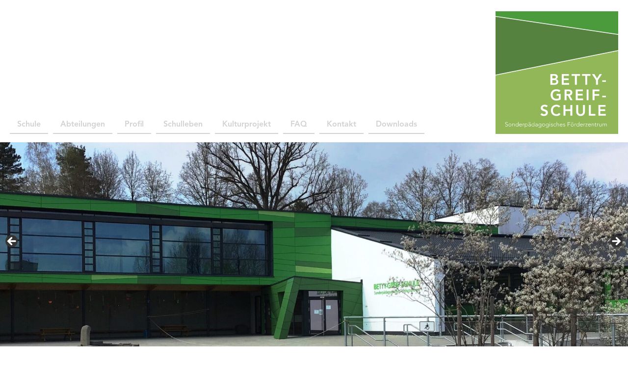

--- FILE ---
content_type: text/html; charset=UTF-8
request_url: https://www.betty-greif-schule.de/aktuelles/abschlussschueler-gebuehrend-verabschiedet/
body_size: 10065
content:
<!DOCTYPE html>
<html lang="de">
<head>
<meta charset="UTF-8">
<meta name="viewport" content="width=device-width, initial-scale=1">
<link rel="icon" type="image/x-icon" href="/favicon.png">
<meta name='robots' content='index, follow, max-image-preview:large, max-snippet:-1, max-video-preview:-1' />

	<!-- This site is optimized with the Yoast SEO plugin v21.8.1 - https://yoast.com/wordpress/plugins/seo/ -->
	<title>Abschlussschüler gebührend verabschiedet &#8211; Betty-Greif-Schule</title>
	<link rel="canonical" href="https://www.betty-greif-schule.de/aktuelles/abschlussschueler-gebuehrend-verabschiedet/" />
	<meta property="og:locale" content="de_DE" />
	<meta property="og:type" content="article" />
	<meta property="og:title" content="Abschlussschüler gebührend verabschiedet &#8211; Betty-Greif-Schule" />
	<meta property="og:description" content="15 Absolventen verlassen in diesem Jahr die Schule in unterschiedliche Richtungen." />
	<meta property="og:url" content="https://www.betty-greif-schule.de/aktuelles/abschlussschueler-gebuehrend-verabschiedet/" />
	<meta property="og:site_name" content="Betty-Greif-Schule" />
	<meta property="article:published_time" content="2023-07-25T18:16:50+00:00" />
	<meta property="og:image" content="https://www.betty-greif-schule.de/wp-content/uploads/2023/07/DSC04522.jpg" />
	<meta property="og:image:width" content="1186" />
	<meta property="og:image:height" content="791" />
	<meta property="og:image:type" content="image/jpeg" />
	<meta name="author" content="Ronny Kürschner" />
	<meta name="twitter:card" content="summary_large_image" />
	<meta name="twitter:label1" content="Verfasst von" />
	<meta name="twitter:data1" content="Ronny Kürschner" />
	<meta name="twitter:label2" content="Geschätzte Lesezeit" />
	<meta name="twitter:data2" content="1 Minute" />
	<script type="application/ld+json" class="yoast-schema-graph">{"@context":"https://schema.org","@graph":[{"@type":"WebPage","@id":"https://www.betty-greif-schule.de/aktuelles/abschlussschueler-gebuehrend-verabschiedet/","url":"https://www.betty-greif-schule.de/aktuelles/abschlussschueler-gebuehrend-verabschiedet/","name":"Abschlussschüler gebührend verabschiedet &#8211; Betty-Greif-Schule","isPartOf":{"@id":"https://www.betty-greif-schule.de/#website"},"primaryImageOfPage":{"@id":"https://www.betty-greif-schule.de/aktuelles/abschlussschueler-gebuehrend-verabschiedet/#primaryimage"},"image":{"@id":"https://www.betty-greif-schule.de/aktuelles/abschlussschueler-gebuehrend-verabschiedet/#primaryimage"},"thumbnailUrl":"https://www.betty-greif-schule.de/wp-content/uploads/2023/07/DSC04522.jpg","datePublished":"2023-07-25T18:16:50+00:00","dateModified":"2023-07-25T18:16:50+00:00","author":{"@id":"https://www.betty-greif-schule.de/#/schema/person/6d83d51b0efa4b9e072d04bfad89398c"},"breadcrumb":{"@id":"https://www.betty-greif-schule.de/aktuelles/abschlussschueler-gebuehrend-verabschiedet/#breadcrumb"},"inLanguage":"de","potentialAction":[{"@type":"ReadAction","target":["https://www.betty-greif-schule.de/aktuelles/abschlussschueler-gebuehrend-verabschiedet/"]}]},{"@type":"ImageObject","inLanguage":"de","@id":"https://www.betty-greif-schule.de/aktuelles/abschlussschueler-gebuehrend-verabschiedet/#primaryimage","url":"https://www.betty-greif-schule.de/wp-content/uploads/2023/07/DSC04522.jpg","contentUrl":"https://www.betty-greif-schule.de/wp-content/uploads/2023/07/DSC04522.jpg","width":1186,"height":791},{"@type":"BreadcrumbList","@id":"https://www.betty-greif-schule.de/aktuelles/abschlussschueler-gebuehrend-verabschiedet/#breadcrumb","itemListElement":[{"@type":"ListItem","position":1,"name":"Startseite","item":"https://www.betty-greif-schule.de/"},{"@type":"ListItem","position":2,"name":"Abschlussschüler gebührend verabschiedet"}]},{"@type":"WebSite","@id":"https://www.betty-greif-schule.de/#website","url":"https://www.betty-greif-schule.de/","name":"Betty-Greif-Schule","description":"Sonderpädagogisches Förderzentrum","potentialAction":[{"@type":"SearchAction","target":{"@type":"EntryPoint","urlTemplate":"https://www.betty-greif-schule.de/?s={search_term_string}"},"query-input":"required name=search_term_string"}],"inLanguage":"de"},{"@type":"Person","@id":"https://www.betty-greif-schule.de/#/schema/person/6d83d51b0efa4b9e072d04bfad89398c","name":"Ronny Kürschner","image":{"@type":"ImageObject","inLanguage":"de","@id":"https://www.betty-greif-schule.de/#/schema/person/image/","url":"https://secure.gravatar.com/avatar/5f4dc6faecf2f389a20efdd05ec75b2a?s=96&d=mm&r=g","contentUrl":"https://secure.gravatar.com/avatar/5f4dc6faecf2f389a20efdd05ec75b2a?s=96&d=mm&r=g","caption":"Ronny Kürschner"}}]}</script>
	<!-- / Yoast SEO plugin. -->


<link rel="alternate" type="application/rss+xml" title="Betty-Greif-Schule &raquo; Feed" href="https://www.betty-greif-schule.de/feed/" />
<link rel="alternate" type="application/rss+xml" title="Betty-Greif-Schule &raquo; Kommentar-Feed" href="https://www.betty-greif-schule.de/comments/feed/" />
<script type="text/javascript">
window._wpemojiSettings = {"baseUrl":"https:\/\/s.w.org\/images\/core\/emoji\/14.0.0\/72x72\/","ext":".png","svgUrl":"https:\/\/s.w.org\/images\/core\/emoji\/14.0.0\/svg\/","svgExt":".svg","source":{"concatemoji":"https:\/\/www.betty-greif-schule.de\/wp-includes\/js\/wp-emoji-release.min.js?ver=6.2.8"}};
/*! This file is auto-generated */
!function(e,a,t){var n,r,o,i=a.createElement("canvas"),p=i.getContext&&i.getContext("2d");function s(e,t){p.clearRect(0,0,i.width,i.height),p.fillText(e,0,0);e=i.toDataURL();return p.clearRect(0,0,i.width,i.height),p.fillText(t,0,0),e===i.toDataURL()}function c(e){var t=a.createElement("script");t.src=e,t.defer=t.type="text/javascript",a.getElementsByTagName("head")[0].appendChild(t)}for(o=Array("flag","emoji"),t.supports={everything:!0,everythingExceptFlag:!0},r=0;r<o.length;r++)t.supports[o[r]]=function(e){if(p&&p.fillText)switch(p.textBaseline="top",p.font="600 32px Arial",e){case"flag":return s("\ud83c\udff3\ufe0f\u200d\u26a7\ufe0f","\ud83c\udff3\ufe0f\u200b\u26a7\ufe0f")?!1:!s("\ud83c\uddfa\ud83c\uddf3","\ud83c\uddfa\u200b\ud83c\uddf3")&&!s("\ud83c\udff4\udb40\udc67\udb40\udc62\udb40\udc65\udb40\udc6e\udb40\udc67\udb40\udc7f","\ud83c\udff4\u200b\udb40\udc67\u200b\udb40\udc62\u200b\udb40\udc65\u200b\udb40\udc6e\u200b\udb40\udc67\u200b\udb40\udc7f");case"emoji":return!s("\ud83e\udef1\ud83c\udffb\u200d\ud83e\udef2\ud83c\udfff","\ud83e\udef1\ud83c\udffb\u200b\ud83e\udef2\ud83c\udfff")}return!1}(o[r]),t.supports.everything=t.supports.everything&&t.supports[o[r]],"flag"!==o[r]&&(t.supports.everythingExceptFlag=t.supports.everythingExceptFlag&&t.supports[o[r]]);t.supports.everythingExceptFlag=t.supports.everythingExceptFlag&&!t.supports.flag,t.DOMReady=!1,t.readyCallback=function(){t.DOMReady=!0},t.supports.everything||(n=function(){t.readyCallback()},a.addEventListener?(a.addEventListener("DOMContentLoaded",n,!1),e.addEventListener("load",n,!1)):(e.attachEvent("onload",n),a.attachEvent("onreadystatechange",function(){"complete"===a.readyState&&t.readyCallback()})),(e=t.source||{}).concatemoji?c(e.concatemoji):e.wpemoji&&e.twemoji&&(c(e.twemoji),c(e.wpemoji)))}(window,document,window._wpemojiSettings);
</script>
<style type="text/css">
img.wp-smiley,
img.emoji {
	display: inline !important;
	border: none !important;
	box-shadow: none !important;
	height: 1em !important;
	width: 1em !important;
	margin: 0 0.07em !important;
	vertical-align: -0.1em !important;
	background: none !important;
	padding: 0 !important;
}
</style>
	<link rel='stylesheet' id='wp-block-library-css' href='https://www.betty-greif-schule.de/wp-includes/css/dist/block-library/style.min.css?ver=6.2.8' type='text/css' media='all' />
<link rel='stylesheet' id='classic-theme-styles-css' href='https://www.betty-greif-schule.de/wp-includes/css/classic-themes.min.css?ver=6.2.8' type='text/css' media='all' />
<style id='global-styles-inline-css' type='text/css'>
body{--wp--preset--color--black: #000000;--wp--preset--color--cyan-bluish-gray: #abb8c3;--wp--preset--color--white: #ffffff;--wp--preset--color--pale-pink: #f78da7;--wp--preset--color--vivid-red: #cf2e2e;--wp--preset--color--luminous-vivid-orange: #ff6900;--wp--preset--color--luminous-vivid-amber: #fcb900;--wp--preset--color--light-green-cyan: #7bdcb5;--wp--preset--color--vivid-green-cyan: #00d084;--wp--preset--color--pale-cyan-blue: #8ed1fc;--wp--preset--color--vivid-cyan-blue: #0693e3;--wp--preset--color--vivid-purple: #9b51e0;--wp--preset--gradient--vivid-cyan-blue-to-vivid-purple: linear-gradient(135deg,rgba(6,147,227,1) 0%,rgb(155,81,224) 100%);--wp--preset--gradient--light-green-cyan-to-vivid-green-cyan: linear-gradient(135deg,rgb(122,220,180) 0%,rgb(0,208,130) 100%);--wp--preset--gradient--luminous-vivid-amber-to-luminous-vivid-orange: linear-gradient(135deg,rgba(252,185,0,1) 0%,rgba(255,105,0,1) 100%);--wp--preset--gradient--luminous-vivid-orange-to-vivid-red: linear-gradient(135deg,rgba(255,105,0,1) 0%,rgb(207,46,46) 100%);--wp--preset--gradient--very-light-gray-to-cyan-bluish-gray: linear-gradient(135deg,rgb(238,238,238) 0%,rgb(169,184,195) 100%);--wp--preset--gradient--cool-to-warm-spectrum: linear-gradient(135deg,rgb(74,234,220) 0%,rgb(151,120,209) 20%,rgb(207,42,186) 40%,rgb(238,44,130) 60%,rgb(251,105,98) 80%,rgb(254,248,76) 100%);--wp--preset--gradient--blush-light-purple: linear-gradient(135deg,rgb(255,206,236) 0%,rgb(152,150,240) 100%);--wp--preset--gradient--blush-bordeaux: linear-gradient(135deg,rgb(254,205,165) 0%,rgb(254,45,45) 50%,rgb(107,0,62) 100%);--wp--preset--gradient--luminous-dusk: linear-gradient(135deg,rgb(255,203,112) 0%,rgb(199,81,192) 50%,rgb(65,88,208) 100%);--wp--preset--gradient--pale-ocean: linear-gradient(135deg,rgb(255,245,203) 0%,rgb(182,227,212) 50%,rgb(51,167,181) 100%);--wp--preset--gradient--electric-grass: linear-gradient(135deg,rgb(202,248,128) 0%,rgb(113,206,126) 100%);--wp--preset--gradient--midnight: linear-gradient(135deg,rgb(2,3,129) 0%,rgb(40,116,252) 100%);--wp--preset--duotone--dark-grayscale: url('#wp-duotone-dark-grayscale');--wp--preset--duotone--grayscale: url('#wp-duotone-grayscale');--wp--preset--duotone--purple-yellow: url('#wp-duotone-purple-yellow');--wp--preset--duotone--blue-red: url('#wp-duotone-blue-red');--wp--preset--duotone--midnight: url('#wp-duotone-midnight');--wp--preset--duotone--magenta-yellow: url('#wp-duotone-magenta-yellow');--wp--preset--duotone--purple-green: url('#wp-duotone-purple-green');--wp--preset--duotone--blue-orange: url('#wp-duotone-blue-orange');--wp--preset--font-size--small: 13px;--wp--preset--font-size--medium: 20px;--wp--preset--font-size--large: 36px;--wp--preset--font-size--x-large: 42px;--wp--preset--spacing--20: 0.44rem;--wp--preset--spacing--30: 0.67rem;--wp--preset--spacing--40: 1rem;--wp--preset--spacing--50: 1.5rem;--wp--preset--spacing--60: 2.25rem;--wp--preset--spacing--70: 3.38rem;--wp--preset--spacing--80: 5.06rem;--wp--preset--shadow--natural: 6px 6px 9px rgba(0, 0, 0, 0.2);--wp--preset--shadow--deep: 12px 12px 50px rgba(0, 0, 0, 0.4);--wp--preset--shadow--sharp: 6px 6px 0px rgba(0, 0, 0, 0.2);--wp--preset--shadow--outlined: 6px 6px 0px -3px rgba(255, 255, 255, 1), 6px 6px rgba(0, 0, 0, 1);--wp--preset--shadow--crisp: 6px 6px 0px rgba(0, 0, 0, 1);}:where(.is-layout-flex){gap: 0.5em;}body .is-layout-flow > .alignleft{float: left;margin-inline-start: 0;margin-inline-end: 2em;}body .is-layout-flow > .alignright{float: right;margin-inline-start: 2em;margin-inline-end: 0;}body .is-layout-flow > .aligncenter{margin-left: auto !important;margin-right: auto !important;}body .is-layout-constrained > .alignleft{float: left;margin-inline-start: 0;margin-inline-end: 2em;}body .is-layout-constrained > .alignright{float: right;margin-inline-start: 2em;margin-inline-end: 0;}body .is-layout-constrained > .aligncenter{margin-left: auto !important;margin-right: auto !important;}body .is-layout-constrained > :where(:not(.alignleft):not(.alignright):not(.alignfull)){max-width: var(--wp--style--global--content-size);margin-left: auto !important;margin-right: auto !important;}body .is-layout-constrained > .alignwide{max-width: var(--wp--style--global--wide-size);}body .is-layout-flex{display: flex;}body .is-layout-flex{flex-wrap: wrap;align-items: center;}body .is-layout-flex > *{margin: 0;}:where(.wp-block-columns.is-layout-flex){gap: 2em;}.has-black-color{color: var(--wp--preset--color--black) !important;}.has-cyan-bluish-gray-color{color: var(--wp--preset--color--cyan-bluish-gray) !important;}.has-white-color{color: var(--wp--preset--color--white) !important;}.has-pale-pink-color{color: var(--wp--preset--color--pale-pink) !important;}.has-vivid-red-color{color: var(--wp--preset--color--vivid-red) !important;}.has-luminous-vivid-orange-color{color: var(--wp--preset--color--luminous-vivid-orange) !important;}.has-luminous-vivid-amber-color{color: var(--wp--preset--color--luminous-vivid-amber) !important;}.has-light-green-cyan-color{color: var(--wp--preset--color--light-green-cyan) !important;}.has-vivid-green-cyan-color{color: var(--wp--preset--color--vivid-green-cyan) !important;}.has-pale-cyan-blue-color{color: var(--wp--preset--color--pale-cyan-blue) !important;}.has-vivid-cyan-blue-color{color: var(--wp--preset--color--vivid-cyan-blue) !important;}.has-vivid-purple-color{color: var(--wp--preset--color--vivid-purple) !important;}.has-black-background-color{background-color: var(--wp--preset--color--black) !important;}.has-cyan-bluish-gray-background-color{background-color: var(--wp--preset--color--cyan-bluish-gray) !important;}.has-white-background-color{background-color: var(--wp--preset--color--white) !important;}.has-pale-pink-background-color{background-color: var(--wp--preset--color--pale-pink) !important;}.has-vivid-red-background-color{background-color: var(--wp--preset--color--vivid-red) !important;}.has-luminous-vivid-orange-background-color{background-color: var(--wp--preset--color--luminous-vivid-orange) !important;}.has-luminous-vivid-amber-background-color{background-color: var(--wp--preset--color--luminous-vivid-amber) !important;}.has-light-green-cyan-background-color{background-color: var(--wp--preset--color--light-green-cyan) !important;}.has-vivid-green-cyan-background-color{background-color: var(--wp--preset--color--vivid-green-cyan) !important;}.has-pale-cyan-blue-background-color{background-color: var(--wp--preset--color--pale-cyan-blue) !important;}.has-vivid-cyan-blue-background-color{background-color: var(--wp--preset--color--vivid-cyan-blue) !important;}.has-vivid-purple-background-color{background-color: var(--wp--preset--color--vivid-purple) !important;}.has-black-border-color{border-color: var(--wp--preset--color--black) !important;}.has-cyan-bluish-gray-border-color{border-color: var(--wp--preset--color--cyan-bluish-gray) !important;}.has-white-border-color{border-color: var(--wp--preset--color--white) !important;}.has-pale-pink-border-color{border-color: var(--wp--preset--color--pale-pink) !important;}.has-vivid-red-border-color{border-color: var(--wp--preset--color--vivid-red) !important;}.has-luminous-vivid-orange-border-color{border-color: var(--wp--preset--color--luminous-vivid-orange) !important;}.has-luminous-vivid-amber-border-color{border-color: var(--wp--preset--color--luminous-vivid-amber) !important;}.has-light-green-cyan-border-color{border-color: var(--wp--preset--color--light-green-cyan) !important;}.has-vivid-green-cyan-border-color{border-color: var(--wp--preset--color--vivid-green-cyan) !important;}.has-pale-cyan-blue-border-color{border-color: var(--wp--preset--color--pale-cyan-blue) !important;}.has-vivid-cyan-blue-border-color{border-color: var(--wp--preset--color--vivid-cyan-blue) !important;}.has-vivid-purple-border-color{border-color: var(--wp--preset--color--vivid-purple) !important;}.has-vivid-cyan-blue-to-vivid-purple-gradient-background{background: var(--wp--preset--gradient--vivid-cyan-blue-to-vivid-purple) !important;}.has-light-green-cyan-to-vivid-green-cyan-gradient-background{background: var(--wp--preset--gradient--light-green-cyan-to-vivid-green-cyan) !important;}.has-luminous-vivid-amber-to-luminous-vivid-orange-gradient-background{background: var(--wp--preset--gradient--luminous-vivid-amber-to-luminous-vivid-orange) !important;}.has-luminous-vivid-orange-to-vivid-red-gradient-background{background: var(--wp--preset--gradient--luminous-vivid-orange-to-vivid-red) !important;}.has-very-light-gray-to-cyan-bluish-gray-gradient-background{background: var(--wp--preset--gradient--very-light-gray-to-cyan-bluish-gray) !important;}.has-cool-to-warm-spectrum-gradient-background{background: var(--wp--preset--gradient--cool-to-warm-spectrum) !important;}.has-blush-light-purple-gradient-background{background: var(--wp--preset--gradient--blush-light-purple) !important;}.has-blush-bordeaux-gradient-background{background: var(--wp--preset--gradient--blush-bordeaux) !important;}.has-luminous-dusk-gradient-background{background: var(--wp--preset--gradient--luminous-dusk) !important;}.has-pale-ocean-gradient-background{background: var(--wp--preset--gradient--pale-ocean) !important;}.has-electric-grass-gradient-background{background: var(--wp--preset--gradient--electric-grass) !important;}.has-midnight-gradient-background{background: var(--wp--preset--gradient--midnight) !important;}.has-small-font-size{font-size: var(--wp--preset--font-size--small) !important;}.has-medium-font-size{font-size: var(--wp--preset--font-size--medium) !important;}.has-large-font-size{font-size: var(--wp--preset--font-size--large) !important;}.has-x-large-font-size{font-size: var(--wp--preset--font-size--x-large) !important;}
.wp-block-navigation a:where(:not(.wp-element-button)){color: inherit;}
:where(.wp-block-columns.is-layout-flex){gap: 2em;}
.wp-block-pullquote{font-size: 1.5em;line-height: 1.6;}
</style>
<link rel='stylesheet' id='contact-form-7-css' href='https://www.betty-greif-schule.de/wp-content/plugins/contact-form-7/includes/css/styles.css?ver=5.8.7' type='text/css' media='all' />
<link rel='stylesheet' id='betty-greif-schule-style-css' href='https://www.betty-greif-schule.de/wp-content/themes/betty-greif-schule/style.css?ver=6.2.8' type='text/css' media='all' />
<link rel='stylesheet' id='js_composer_front-css' href='https://www.betty-greif-schule.de/wp-content/plugins/js_composer/assets/css/js_composer.min.css?ver=6.13.0' type='text/css' media='all' />
<link rel='stylesheet' id='shiftnav-css' href='https://www.betty-greif-schule.de/wp-content/plugins/shiftnav-responsive-mobile-menu/assets/css/shiftnav.min.css?ver=1.8.2' type='text/css' media='all' />
<link rel='stylesheet' id='shiftnav-font-awesome-css' href='https://www.betty-greif-schule.de/wp-content/plugins/shiftnav-responsive-mobile-menu/assets/css/fontawesome/css/font-awesome.min.css?ver=1.8.2' type='text/css' media='all' />
<link rel='stylesheet' id='shiftnav-light-css' href='https://www.betty-greif-schule.de/wp-content/plugins/shiftnav-responsive-mobile-menu/assets/css/skins/light.css?ver=1.8.2' type='text/css' media='all' />
<script type='text/javascript' src='https://www.betty-greif-schule.de/wp-includes/js/jquery/jquery.min.js?ver=3.6.4' id='jquery-core-js'></script>
<script type='text/javascript' src='https://www.betty-greif-schule.de/wp-includes/js/jquery/jquery-migrate.min.js?ver=3.4.0' id='jquery-migrate-js'></script>
<link rel="https://api.w.org/" href="https://www.betty-greif-schule.de/wp-json/" /><link rel="alternate" type="application/json" href="https://www.betty-greif-schule.de/wp-json/wp/v2/posts/3042" /><link rel="EditURI" type="application/rsd+xml" title="RSD" href="https://www.betty-greif-schule.de/xmlrpc.php?rsd" />
<link rel="wlwmanifest" type="application/wlwmanifest+xml" href="https://www.betty-greif-schule.de/wp-includes/wlwmanifest.xml" />
<meta name="generator" content="WordPress 6.2.8" />
<link rel='shortlink' href='https://www.betty-greif-schule.de/?p=3042' />
<link rel="alternate" type="application/json+oembed" href="https://www.betty-greif-schule.de/wp-json/oembed/1.0/embed?url=https%3A%2F%2Fwww.betty-greif-schule.de%2Faktuelles%2Fabschlussschueler-gebuehrend-verabschiedet%2F" />
<link rel="alternate" type="text/xml+oembed" href="https://www.betty-greif-schule.de/wp-json/oembed/1.0/embed?url=https%3A%2F%2Fwww.betty-greif-schule.de%2Faktuelles%2Fabschlussschueler-gebuehrend-verabschiedet%2F&#038;format=xml" />

		<!-- ShiftNav CSS
	================================================================ -->
		<style type="text/css" id="shiftnav-dynamic-css">
				@media only screen and (min-width:900px){ #shiftnav-toggle-main, .shiftnav-toggle-mobile{ display:none; } .shiftnav-wrap { padding-top:0 !important; } }
	@media only screen and (max-width:899px){ #primary-menu{ display:none !important; } }

/** ShiftNav Custom Menu Styles (Customizer) **/
/* togglebar */
#shiftnav-toggle-main { background:#dd3333; }

/* Status: Loaded from Transient */
		</style>
		<!-- end ShiftNav CSS -->

	<meta name="generator" content="Powered by WPBakery Page Builder - drag and drop page builder for WordPress."/>
<noscript><style> .wpb_animate_when_almost_visible { opacity: 1; }</style></noscript></head>

<body class="post-template-default single single-post postid-3042 single-format-standard metaslider-plugin group-blog wpb-js-composer js-comp-ver-6.13.0 vc_responsive">
<div id="page" class="site">
	<div class="header-wrapper">
		<header id="masthead" class="site-header" role="banner">
			<nav id="site-navigation" class="main-navigation" role="navigation">
				<div class="menu-hauptmenue-container"><ul id="primary-menu" class="menu"><li id="menu-item-27" class="menu-item menu-item-type-post_type menu-item-object-page menu-item-has-children menu-item-27"><a href="https://www.betty-greif-schule.de/schule/">Schule</a>
<ul class="sub-menu">
	<li id="menu-item-75" class="menu-item menu-item-type-post_type menu-item-object-page menu-item-75"><a href="https://www.betty-greif-schule.de/schule/schulleitung/">Schulleitung</a></li>
	<li id="menu-item-76" class="menu-item menu-item-type-post_type menu-item-object-page menu-item-76"><a href="https://www.betty-greif-schule.de/schule/verwaltung/">Verwaltung</a></li>
	<li id="menu-item-74" class="menu-item menu-item-type-post_type menu-item-object-page menu-item-74"><a href="https://www.betty-greif-schule.de/schule/kollegium/">Kollegium</a></li>
	<li id="menu-item-72" class="menu-item menu-item-type-post_type menu-item-object-page menu-item-72"><a href="https://www.betty-greif-schule.de/schule/elternbeirat/">Elternbeirat</a></li>
	<li id="menu-item-1697" class="menu-item menu-item-type-post_type menu-item-object-page menu-item-1697"><a href="https://www.betty-greif-schule.de/schule/das-schulforum-der-betty-greif-schule/">Schulforum</a></li>
	<li id="menu-item-73" class="menu-item menu-item-type-post_type menu-item-object-page menu-item-73"><a href="https://www.betty-greif-schule.de/schule/foerderverein/">Förderverein</a></li>
</ul>
</li>
<li id="menu-item-26" class="menu-item menu-item-type-post_type menu-item-object-page menu-item-has-children menu-item-26"><a href="https://www.betty-greif-schule.de/abteilungen/">Abteilungen</a>
<ul class="sub-menu">
	<li id="menu-item-32" class="menu-item menu-item-type-post_type menu-item-object-page menu-item-32"><a href="https://www.betty-greif-schule.de/abteilungen/sve/">SVE</a></li>
	<li id="menu-item-44" class="menu-item menu-item-type-post_type menu-item-object-page menu-item-44"><a href="https://www.betty-greif-schule.de/abteilungen/dfk/">DFK</a></li>
	<li id="menu-item-43" class="menu-item menu-item-type-post_type menu-item-object-page menu-item-43"><a href="https://www.betty-greif-schule.de/abteilungen/klassen-3-9/">Klassen 3-9</a></li>
	<li id="menu-item-41" class="menu-item menu-item-type-post_type menu-item-object-page menu-item-41"><a href="https://www.betty-greif-schule.de/abteilungen/msh/">MSH</a></li>
	<li id="menu-item-42" class="menu-item menu-item-type-post_type menu-item-object-page menu-item-42"><a href="https://www.betty-greif-schule.de/abteilungen/msd/">MSD</a></li>
	<li id="menu-item-71" class="menu-item menu-item-type-post_type menu-item-object-page menu-item-71"><a href="https://www.betty-greif-schule.de/abteilungen/offene-ganztagsschule/">Offene Ganztagsschule</a></li>
	<li id="menu-item-67" class="menu-item menu-item-type-post_type menu-item-object-page menu-item-67"><a href="https://www.betty-greif-schule.de/abteilungen/tagesstaette-arche/">Tagesstätte Arche</a></li>
	<li id="menu-item-70" class="menu-item menu-item-type-post_type menu-item-object-page menu-item-70"><a href="https://www.betty-greif-schule.de/abteilungen/jugendsozialarbeit/">Jugendsozialarbeit</a></li>
	<li id="menu-item-69" class="menu-item menu-item-type-post_type menu-item-object-page menu-item-69"><a href="https://www.betty-greif-schule.de/abteilungen/beratungsstelle/">Beratungsstelle</a></li>
	<li id="menu-item-68" class="menu-item menu-item-type-post_type menu-item-object-page menu-item-68"><a href="https://www.betty-greif-schule.de/abteilungen/schulpsychologie/">Schulpsychologie</a></li>
</ul>
</li>
<li id="menu-item-25" class="menu-item menu-item-type-post_type menu-item-object-page menu-item-25"><a href="https://www.betty-greif-schule.de/profil/">Profil</a></li>
<li id="menu-item-130" class="menu-item menu-item-type-post_type menu-item-object-page menu-item-130"><a href="https://www.betty-greif-schule.de/schulleben/">Schulleben</a></li>
<li id="menu-item-535" class="menu-item menu-item-type-post_type menu-item-object-page menu-item-has-children menu-item-535"><a href="https://www.betty-greif-schule.de/projekte/">Kulturprojekt</a>
<ul class="sub-menu">
	<li id="menu-item-1540" class="menu-item menu-item-type-post_type menu-item-object-page menu-item-has-children menu-item-1540"><a href="https://www.betty-greif-schule.de/projekte/projekte-aus-den-vergangenen-schuljahren/">Projekte aus den vergangenen Schuljahren</a>
	<ul class="sub-menu">
		<li id="menu-item-2829" class="menu-item menu-item-type-post_type menu-item-object-page menu-item-2829"><a href="https://www.betty-greif-schule.de/projekte/2022-23-kulturelle-bildung-und-erziehung/">2022/23: Kulturelle Bildung und Erziehung</a></li>
		<li id="menu-item-2419" class="menu-item menu-item-type-post_type menu-item-object-page menu-item-2419"><a href="https://www.betty-greif-schule.de/kulturelle-bildung-und-erziehung-2021-22/">2021/22: Kulturelle Bildung und Erziehung</a></li>
		<li id="menu-item-2006" class="menu-item menu-item-type-post_type menu-item-object-page menu-item-2006"><a href="https://www.betty-greif-schule.de/kulturelle-bildung-und-erziehung-2/">2020/21: Kulturelle Bildung und Erziehung</a></li>
		<li id="menu-item-1389" class="menu-item menu-item-type-post_type menu-item-object-page menu-item-1389"><a href="https://www.betty-greif-schule.de/kulturelle-bildung-und-erziehung/">2019/20: Kulturelle Bildung und Erziehung</a></li>
		<li id="menu-item-876" class="menu-item menu-item-type-post_type menu-item-object-page menu-item-876"><a href="https://www.betty-greif-schule.de/projekte/2018-19-kulturwerkstatt/">2018/19: Kulturwerkstatt</a></li>
		<li id="menu-item-553" class="menu-item menu-item-type-post_type menu-item-object-page menu-item-553"><a href="https://www.betty-greif-schule.de/projekte/kulturwerkstatt/">2017/18: Kulturwerkstatt</a></li>
		<li id="menu-item-554" class="menu-item menu-item-type-post_type menu-item-object-page menu-item-554"><a href="https://www.betty-greif-schule.de/projekte/inklusives-trommel-und-tanzprojekt/">2017/18: Inklusives Trommel- und Tanzprojekt</a></li>
	</ul>
</li>
</ul>
</li>
<li id="menu-item-98" class="menu-item menu-item-type-post_type menu-item-object-page menu-item-98"><a href="https://www.betty-greif-schule.de/faq/">FAQ</a></li>
<li id="menu-item-24" class="menu-item menu-item-type-post_type menu-item-object-page menu-item-24"><a href="https://www.betty-greif-schule.de/kontakt/">Kontakt</a></li>
<li id="menu-item-919" class="menu-item menu-item-type-post_type menu-item-object-page menu-item-919"><a href="https://www.betty-greif-schule.de/downloads/">Downloads</a></li>
</ul></div>				<a  class="shiftnav-toggle shiftnav-toggle-shiftnav-main shiftnav-toggle-button" tabindex="0" 	data-shiftnav-target="shiftnav-main"	><i class="fa fa-bars"></i> Menü</a>			</nav><!-- #site-navigation -->
			
			<a href="https://www.betty-greif-schule.de/">
				<img src="/wp-content/uploads/logo.svg">
			</a>
			
		</header><!-- #masthead -->
	</div>
	
	<div class="slider">
		<div id="metaslider-id-110" style="width: 100%; margin: 0 auto;" class="ml-slider-3-104-0 metaslider metaslider-flex metaslider-110 ml-slider ms-theme-default nav-hidden" role="region" aria-label="Header" data-height="650" data-width="2000">
    <div id="metaslider_container_110">
        <div id="metaslider_110">
            <ul class='slides'>
                <li style="display: block; width: 100%;" class="slide-3159 ms-image " aria-roledescription="slide" data-date="2024-03-02 18:17:13" data-filename="IMG_0085k-scaled-2000x650.jpg" data-slide-type="image"><img src="https://www.betty-greif-schule.de/wp-content/uploads/2021/04/IMG_0085k-scaled-2000x650.jpg" height="650" width="2000" alt="" class="slider-110 slide-3159 msDefaultImage" title="IMG_0085k" /></li>
                <li style="display: none; width: 100%;" class="slide-3186 ms-image " aria-roledescription="slide" data-date="2024-04-17 22:00:55" data-filename="20240417_152106-scaled-2000x650.jpg" data-slide-type="image"><img src="https://www.betty-greif-schule.de/wp-content/uploads/2024/04/20240417_152106-scaled-2000x650.jpg" height="650" width="2000" alt="" class="slider-110 slide-3186 msDefaultImage" title="20240417_152106" /></li>
                <li style="display: none; width: 100%;" class="slide-3141 ms-image " aria-roledescription="slide" data-date="2023-12-17 15:25:01" data-filename="20240618_155217-1799x584.jpg" data-slide-type="image"><img src="https://www.betty-greif-schule.de/wp-content/uploads/2024/09/20240618_155217-1799x584.jpg" height="650" width="2000" alt="" class="slider-110 slide-3141 msDefaultImage" title="20240618_155217" /></li>
                <li style="display: none; width: 100%;" class="slide-3160 ms-image " aria-roledescription="slide" data-date="2024-03-02 18:17:29" data-filename="IMG_0090k-1881x611.jpg" data-slide-type="image"><img src="https://www.betty-greif-schule.de/wp-content/uploads/2021/04/IMG_0090k-1881x611.jpg" height="650" width="2000" alt="" class="slider-110 slide-3160 msDefaultImage" title="IMG_0090k" /></li>
                <li style="display: none; width: 100%;" class="slide-3328 ms-image " aria-roledescription="slide" data-date="2024-12-19 20:45:14" data-filename="k20241218_132013-1-1966x639.jpg" data-slide-type="image"><img src="https://www.betty-greif-schule.de/wp-content/uploads/2024/12/k20241218_132013-1-1966x639.jpg" height="650" width="2000" alt="" class="slider-110 slide-3328 msDefaultImage" title="k20241218_132013" /></li>
                <li style="display: none; width: 100%;" class="slide-3474 ms-image " aria-roledescription="slide" data-date="2025-09-15 19:16:36" data-filename="IMG_6324a-1935x629.jpeg" data-slide-type="image"><img src="https://www.betty-greif-schule.de/wp-content/uploads/2025/09/IMG_6324a-1935x629.jpeg" height="650" width="2000" alt="" class="slider-110 slide-3474 msDefaultImage" title="IMG_6324a" /></li>
            </ul>
        </div>
        
    </div>
</div>	</div>
	<div id="content" class="site-content">
		<div id="primary" class="content-area">
		<main id="main" class="site-main" role="main">

			
<article id="post-3042" class="post-3042 post type-post status-publish format-standard has-post-thumbnail hentry category-schuljahr-2022-23">
	<header class="entry-header">
		<h1 class="entry-title">Abschlussschüler gebührend verabschiedet</h1>	</header><!-- .entry-header -->

	<div class="entry-content">
		<section class="wpb-content-wrapper"><div class="vc_row wpb_row vc_row-fluid"><div class="wpb_column vc_column_container vc_col-sm-12"><div class="vc_column-inner"><div class="wpb_wrapper">
	<div class="wpb_text_column wpb_content_element " >
		<div class="wpb_wrapper">
			<p>Quelle: Passauer Neue Presse vom 25. Juli 2023</p>
<p><a href="https://www.betty-greif-schule.de/wp-content/uploads/2023/07/Sbgpan-ineo23072510190.jpg"><img decoding="async" class=" wp-image-3045 alignleft" src="https://www.betty-greif-schule.de/wp-content/uploads/2023/07/Sbgpan-ineo23072510190-1024x672.jpg" alt="" width="800" height="525" srcset="https://www.betty-greif-schule.de/wp-content/uploads/2023/07/Sbgpan-ineo23072510190-1024x672.jpg 1024w, https://www.betty-greif-schule.de/wp-content/uploads/2023/07/Sbgpan-ineo23072510190-300x197.jpg 300w, https://www.betty-greif-schule.de/wp-content/uploads/2023/07/Sbgpan-ineo23072510190-768x504.jpg 768w, https://www.betty-greif-schule.de/wp-content/uploads/2023/07/Sbgpan-ineo23072510190-1536x1008.jpg 1536w, https://www.betty-greif-schule.de/wp-content/uploads/2023/07/Sbgpan-ineo23072510190-2048x1345.jpg 2048w" sizes="(max-width: 800px) 100vw, 800px" /></a></p>

		</div>
	</div>
</div></div></div></div>
</section>	</div><!-- .entry-content -->

	</article><!-- #post-## -->

		</main><!-- #main -->
	</div><!-- #primary -->


	</div><!-- #content -->

	<footer id="colophon" class="site-footer" role="contentinfo">
		<nav id="footer-navigation" class="footer-navigation" role="navigation">
			<div class="menu-footermenue-container"><ul id="5" class="menu"><li id="menu-item-117" class="menu-item menu-item-type-post_type menu-item-object-page menu-item-117"><a href="https://www.betty-greif-schule.de/kontakt/">Kontakt</a></li>
<li id="menu-item-116" class="menu-item menu-item-type-post_type menu-item-object-page menu-item-116"><a href="https://www.betty-greif-schule.de/impressum/">Impressum</a></li>
<li id="menu-item-115" class="menu-item menu-item-type-post_type menu-item-object-page menu-item-115"><a href="https://www.betty-greif-schule.de/datenschutz/">Datenschutz</a></li>
</ul></div>		</nav>
	</footer><!-- #colophon -->
</div><!-- #page -->




	<!-- ShiftNav #shiftnav-main -->
	<div class="shiftnav shiftnav-nojs shiftnav-shiftnav-main shiftnav-left-edge shiftnav-skin-light shiftnav-transition-standard" id="shiftnav-main" data-shiftnav-id="shiftnav-main">
		<div class="shiftnav-inner">

							<button class="shiftnav-panel-close"><i class="fa fa-times"></i></button>
			
			<nav class="shiftnav-nav"><ul id="menu-hauptmenue" class="shiftnav-menu shiftnav-targets-default shiftnav-targets-text-default shiftnav-targets-icon-default shiftnav-indent-subs"><li class="menu-item menu-item-type-post_type menu-item-object-page menu-item-has-children menu-item-27 shiftnav-sub-always shiftnav-depth-0"><a class="shiftnav-target"  href="https://www.betty-greif-schule.de/schule/">Schule</a>
<ul class="sub-menu sub-menu-1">
<li class="menu-item menu-item-type-post_type menu-item-object-page menu-item-75 shiftnav-depth-1"><a class="shiftnav-target"  href="https://www.betty-greif-schule.de/schule/schulleitung/">Schulleitung</a></li><li class="menu-item menu-item-type-post_type menu-item-object-page menu-item-76 shiftnav-depth-1"><a class="shiftnav-target"  href="https://www.betty-greif-schule.de/schule/verwaltung/">Verwaltung</a></li><li class="menu-item menu-item-type-post_type menu-item-object-page menu-item-74 shiftnav-depth-1"><a class="shiftnav-target"  href="https://www.betty-greif-schule.de/schule/kollegium/">Kollegium</a></li><li class="menu-item menu-item-type-post_type menu-item-object-page menu-item-72 shiftnav-depth-1"><a class="shiftnav-target"  href="https://www.betty-greif-schule.de/schule/elternbeirat/">Elternbeirat</a></li><li class="menu-item menu-item-type-post_type menu-item-object-page menu-item-1697 shiftnav-depth-1"><a class="shiftnav-target"  href="https://www.betty-greif-schule.de/schule/das-schulforum-der-betty-greif-schule/">Schulforum</a></li><li class="menu-item menu-item-type-post_type menu-item-object-page menu-item-73 shiftnav-depth-1"><a class="shiftnav-target"  href="https://www.betty-greif-schule.de/schule/foerderverein/">Förderverein</a></li><li class="shiftnav-retract"><button tabindex="0" class="shiftnav-target"><i class="fa fa-chevron-left"></i> Back</button></li></ul>
</li><li class="menu-item menu-item-type-post_type menu-item-object-page menu-item-has-children menu-item-26 shiftnav-sub-always shiftnav-depth-0"><a class="shiftnav-target"  href="https://www.betty-greif-schule.de/abteilungen/">Abteilungen</a>
<ul class="sub-menu sub-menu-1">
<li class="menu-item menu-item-type-post_type menu-item-object-page menu-item-32 shiftnav-depth-1"><a class="shiftnav-target"  href="https://www.betty-greif-schule.de/abteilungen/sve/">SVE</a></li><li class="menu-item menu-item-type-post_type menu-item-object-page menu-item-44 shiftnav-depth-1"><a class="shiftnav-target"  href="https://www.betty-greif-schule.de/abteilungen/dfk/">DFK</a></li><li class="menu-item menu-item-type-post_type menu-item-object-page menu-item-43 shiftnav-depth-1"><a class="shiftnav-target"  href="https://www.betty-greif-schule.de/abteilungen/klassen-3-9/">Klassen 3-9</a></li><li class="menu-item menu-item-type-post_type menu-item-object-page menu-item-41 shiftnav-depth-1"><a class="shiftnav-target"  href="https://www.betty-greif-schule.de/abteilungen/msh/">MSH</a></li><li class="menu-item menu-item-type-post_type menu-item-object-page menu-item-42 shiftnav-depth-1"><a class="shiftnav-target"  href="https://www.betty-greif-schule.de/abteilungen/msd/">MSD</a></li><li class="menu-item menu-item-type-post_type menu-item-object-page menu-item-71 shiftnav-depth-1"><a class="shiftnav-target"  href="https://www.betty-greif-schule.de/abteilungen/offene-ganztagsschule/">Offene Ganztagsschule</a></li><li class="menu-item menu-item-type-post_type menu-item-object-page menu-item-67 shiftnav-depth-1"><a class="shiftnav-target"  href="https://www.betty-greif-schule.de/abteilungen/tagesstaette-arche/">Tagesstätte Arche</a></li><li class="menu-item menu-item-type-post_type menu-item-object-page menu-item-70 shiftnav-depth-1"><a class="shiftnav-target"  href="https://www.betty-greif-schule.de/abteilungen/jugendsozialarbeit/">Jugendsozialarbeit</a></li><li class="menu-item menu-item-type-post_type menu-item-object-page menu-item-69 shiftnav-depth-1"><a class="shiftnav-target"  href="https://www.betty-greif-schule.de/abteilungen/beratungsstelle/">Beratungsstelle</a></li><li class="menu-item menu-item-type-post_type menu-item-object-page menu-item-68 shiftnav-depth-1"><a class="shiftnav-target"  href="https://www.betty-greif-schule.de/abteilungen/schulpsychologie/">Schulpsychologie</a></li><li class="shiftnav-retract"><button tabindex="0" class="shiftnav-target"><i class="fa fa-chevron-left"></i> Back</button></li></ul>
</li><li class="menu-item menu-item-type-post_type menu-item-object-page menu-item-25 shiftnav-depth-0"><a class="shiftnav-target"  href="https://www.betty-greif-schule.de/profil/">Profil</a></li><li class="menu-item menu-item-type-post_type menu-item-object-page menu-item-130 shiftnav-depth-0"><a class="shiftnav-target"  href="https://www.betty-greif-schule.de/schulleben/">Schulleben</a></li><li class="menu-item menu-item-type-post_type menu-item-object-page menu-item-has-children menu-item-535 shiftnav-sub-always shiftnav-depth-0"><a class="shiftnav-target"  href="https://www.betty-greif-schule.de/projekte/">Kulturprojekt</a>
<ul class="sub-menu sub-menu-1">
<li class="menu-item menu-item-type-post_type menu-item-object-page menu-item-has-children menu-item-1540 shiftnav-sub-always shiftnav-depth-1"><a class="shiftnav-target"  href="https://www.betty-greif-schule.de/projekte/projekte-aus-den-vergangenen-schuljahren/">Projekte aus den vergangenen Schuljahren</a>
	<ul class="sub-menu sub-menu-2">
<li class="menu-item menu-item-type-post_type menu-item-object-page menu-item-2829 shiftnav-depth-2"><a class="shiftnav-target"  href="https://www.betty-greif-schule.de/projekte/2022-23-kulturelle-bildung-und-erziehung/">2022/23: Kulturelle Bildung und Erziehung</a></li><li class="menu-item menu-item-type-post_type menu-item-object-page menu-item-2419 shiftnav-depth-2"><a class="shiftnav-target"  href="https://www.betty-greif-schule.de/kulturelle-bildung-und-erziehung-2021-22/">2021/22: Kulturelle Bildung und Erziehung</a></li><li class="menu-item menu-item-type-post_type menu-item-object-page menu-item-2006 shiftnav-depth-2"><a class="shiftnav-target"  href="https://www.betty-greif-schule.de/kulturelle-bildung-und-erziehung-2/">2020/21: Kulturelle Bildung und Erziehung</a></li><li class="menu-item menu-item-type-post_type menu-item-object-page menu-item-1389 shiftnav-depth-2"><a class="shiftnav-target"  href="https://www.betty-greif-schule.de/kulturelle-bildung-und-erziehung/">2019/20: Kulturelle Bildung und Erziehung</a></li><li class="menu-item menu-item-type-post_type menu-item-object-page menu-item-876 shiftnav-depth-2"><a class="shiftnav-target"  href="https://www.betty-greif-schule.de/projekte/2018-19-kulturwerkstatt/">2018/19: Kulturwerkstatt</a></li><li class="menu-item menu-item-type-post_type menu-item-object-page menu-item-553 shiftnav-depth-2"><a class="shiftnav-target"  href="https://www.betty-greif-schule.de/projekte/kulturwerkstatt/">2017/18: Kulturwerkstatt</a></li><li class="menu-item menu-item-type-post_type menu-item-object-page menu-item-554 shiftnav-depth-2"><a class="shiftnav-target"  href="https://www.betty-greif-schule.de/projekte/inklusives-trommel-und-tanzprojekt/">2017/18: Inklusives Trommel- und Tanzprojekt</a></li><li class="shiftnav-retract"><button tabindex="0" class="shiftnav-target"><i class="fa fa-chevron-left"></i> Back</button></li>	</ul>
</li><li class="shiftnav-retract"><button tabindex="0" class="shiftnav-target"><i class="fa fa-chevron-left"></i> Back</button></li></ul>
</li><li class="menu-item menu-item-type-post_type menu-item-object-page menu-item-98 shiftnav-depth-0"><a class="shiftnav-target"  href="https://www.betty-greif-schule.de/faq/">FAQ</a></li><li class="menu-item menu-item-type-post_type menu-item-object-page menu-item-24 shiftnav-depth-0"><a class="shiftnav-target"  href="https://www.betty-greif-schule.de/kontakt/">Kontakt</a></li><li class="menu-item menu-item-type-post_type menu-item-object-page menu-item-919 shiftnav-depth-0"><a class="shiftnav-target"  href="https://www.betty-greif-schule.de/downloads/">Downloads</a></li></ul></nav>
			<button class="shiftnav-sr-close shiftnav-sr-only shiftnav-sr-only-focusable">
				&times; Close Panel			</button>

		</div><!-- /.shiftnav-inner -->
	</div><!-- /.shiftnav #shiftnav-main -->


	<link rel='stylesheet' id='metaslider-flex-slider-css' href='https://www.betty-greif-schule.de/wp-content/plugins/ml-slider/assets/sliders/flexslider/flexslider.css?ver=3.104.0' type='text/css' media='all' property='stylesheet' />
<link rel='stylesheet' id='metaslider-public-css' href='https://www.betty-greif-schule.de/wp-content/plugins/ml-slider/assets/metaslider/public.css?ver=3.104.0' type='text/css' media='all' property='stylesheet' />
<style id='metaslider-public-inline-css' type='text/css'>
@media only screen and (max-width: 767px) { .hide-arrows-smartphone .flex-direction-nav, .hide-navigation-smartphone .flex-control-paging, .hide-navigation-smartphone .flex-control-nav, .hide-navigation-smartphone .filmstrip, .hide-slideshow-smartphone, .metaslider-hidden-content.hide-smartphone{ display: none!important; }}@media only screen and (min-width : 768px) and (max-width: 1023px) { .hide-arrows-tablet .flex-direction-nav, .hide-navigation-tablet .flex-control-paging, .hide-navigation-tablet .flex-control-nav, .hide-navigation-tablet .filmstrip, .hide-slideshow-tablet, .metaslider-hidden-content.hide-tablet{ display: none!important; }}@media only screen and (min-width : 1024px) and (max-width: 1439px) { .hide-arrows-laptop .flex-direction-nav, .hide-navigation-laptop .flex-control-paging, .hide-navigation-laptop .flex-control-nav, .hide-navigation-laptop .filmstrip, .hide-slideshow-laptop, .metaslider-hidden-content.hide-laptop{ display: none!important; }}@media only screen and (min-width : 1440px) { .hide-arrows-desktop .flex-direction-nav, .hide-navigation-desktop .flex-control-paging, .hide-navigation-desktop .flex-control-nav, .hide-navigation-desktop .filmstrip, .hide-slideshow-desktop, .metaslider-hidden-content.hide-desktop{ display: none!important; }}
</style>
<script type='text/javascript' src='https://www.betty-greif-schule.de/wp-content/plugins/contact-form-7/includes/swv/js/index.js?ver=5.8.7' id='swv-js'></script>
<script type='text/javascript' id='contact-form-7-js-extra'>
/* <![CDATA[ */
var wpcf7 = {"api":{"root":"https:\/\/www.betty-greif-schule.de\/wp-json\/","namespace":"contact-form-7\/v1"}};
/* ]]> */
</script>
<script type='text/javascript' src='https://www.betty-greif-schule.de/wp-content/plugins/contact-form-7/includes/js/index.js?ver=5.8.7' id='contact-form-7-js'></script>
<script type='text/javascript' src='https://www.betty-greif-schule.de/wp-content/themes/betty-greif-schule/js/navigation.js?ver=20151215' id='betty-greif-schule-navigation-js'></script>
<script type='text/javascript' src='https://www.betty-greif-schule.de/wp-content/themes/betty-greif-schule/js/skip-link-focus-fix.js?ver=20151215' id='betty-greif-schule-skip-link-focus-fix-js'></script>
<script type='text/javascript' id='shiftnav-js-extra'>
/* <![CDATA[ */
var shiftnav_data = {"shift_body":"off","shift_body_wrapper":"","lock_body":"on","lock_body_x":"off","open_current":"off","collapse_accordions":"off","scroll_panel":"on","breakpoint":"900","v":"1.8.2","pro":"0","touch_off_close":"on","scroll_offset":"100","disable_transforms":"off","close_on_target_click":"off","scroll_top_boundary":"50","scroll_tolerance":"10","process_uber_segments":"on"};
/* ]]> */
</script>
<script type='text/javascript' src='https://www.betty-greif-schule.de/wp-content/plugins/shiftnav-responsive-mobile-menu/assets/js/shiftnav.min.js?ver=1.8.2' id='shiftnav-js'></script>
<script type='text/javascript' src='https://www.betty-greif-schule.de/wp-content/plugins/ml-slider/assets/sliders/flexslider/jquery.flexslider.min.js?ver=3.104.0' id='metaslider-flex-slider-js'></script>
<script type='text/javascript' id='metaslider-flex-slider-js-after'>
var metaslider_110 = function($) {$('#metaslider_110').addClass('flexslider');
            $('#metaslider_110').flexslider({ 
                slideshowSpeed:8000,
                animation:"slide",
                controlNav:false,
                directionNav:true,
                pauseOnHover:false,
                direction:"horizontal",
                reverse:false,
                keyboard:false,
                touch:true,
                animationSpeed:500,
                prevText:"&lt;",
                nextText:"&gt;",
                smoothHeight:false,
                fadeFirstSlide:true,
                easing:"swing",
                slideshow:true,
                pausePlay:false,
                showPlayText:false,
                playText:false,
                pauseText:false,
                useCSS:false,
                start: function(slider) {
                slider.find('.flex-prev').attr('aria-label', 'Previous');
                    slider.find('.flex-next').attr('aria-label', 'Next');
                
                // Function to disable focusable elements in aria-hidden slides
                function disableAriaHiddenFocusableElements() {
                    var slider_ = $('#metaslider_110');
                    
                    // Disable focusable elements in slides with aria-hidden='true'
                    slider_.find('.slides li[aria-hidden="true"] a, .slides li[aria-hidden="true"] button, .slides li[aria-hidden="true"] input, .slides li[aria-hidden="true"] select, .slides li[aria-hidden="true"] textarea, .slides li[aria-hidden="true"] [tabindex]:not([tabindex="-1"])').attr('tabindex', '-1');
                    
                    // Disable focusable elements in cloned slides (these should never be focusable)
                    slider_.find('.slides li.clone a, .slides li.clone button, .slides li.clone input, .slides li.clone select, .slides li.clone textarea, .slides li.clone [tabindex]:not([tabindex="-1"])').attr('tabindex', '-1');
                }
                
                // Initial setup
                disableAriaHiddenFocusableElements();
                
                // Observer for aria-hidden and clone changes
                if (typeof MutationObserver !== 'undefined') {
                    var ariaObserver = new MutationObserver(function(mutations) {
                        var shouldUpdate = false;
                        mutations.forEach(function(mutation) {
                            if (mutation.type === 'attributes' && mutation.attributeName === 'aria-hidden') {
                                shouldUpdate = true;
                            }
                            if (mutation.type === 'childList') {
                                // Check if cloned slides were added/removed
                                for (var i = 0; i < mutation.addedNodes.length; i++) {
                                    if (mutation.addedNodes[i].nodeType === 1 && 
                                        (mutation.addedNodes[i].classList.contains('clone') || 
                                         mutation.addedNodes[i].querySelector && mutation.addedNodes[i].querySelector('.clone'))) {
                                        shouldUpdate = true;
                                        break;
                                    }
                                }
                            }
                        });
                        if (shouldUpdate) {
                            setTimeout(disableAriaHiddenFocusableElements, 10);
                        }
                    });
                    
                    var targetNode = $('#metaslider_110')[0];
                    if (targetNode) {
                        ariaObserver.observe(targetNode, { 
                            attributes: true, 
                            attributeFilter: ['aria-hidden'],
                            childList: true,
                            subtree: true
                        });
                    }
                }
                
                document.addEventListener('click', function (event) {
                        if (event.target.closest('[role=\'tab\']')) {
                            $('#metaslider_110').resize();
                        }
                    });
                },
                after: function(slider) {
                
                // Re-disable focusable elements after slide transitions
                var slider_ = $('#metaslider_110');
                
                // Disable focusable elements in slides with aria-hidden='true'
                slider_.find('.slides li[aria-hidden="true"] a, .slides li[aria-hidden="true"] button, .slides li[aria-hidden="true"] input, .slides li[aria-hidden="true"] select, .slides li[aria-hidden="true"] textarea, .slides li[aria-hidden="true"] [tabindex]:not([tabindex="-1"])').attr('tabindex', '-1');
                
                // Disable focusable elements in cloned slides
                slider_.find('.slides li.clone a, .slides li.clone button, .slides li.clone input, .slides li.clone select, .slides li.clone textarea, .slides li.clone [tabindex]:not([tabindex="-1"])').attr('tabindex', '-1');
                
                }
            });
            $(document).trigger('metaslider/initialized', '#metaslider_110');
        };
        var timer_metaslider_110 = function() {
            var slider = !window.jQuery ? window.setTimeout(timer_metaslider_110, 100) : !jQuery.isReady ? window.setTimeout(timer_metaslider_110, 1) : metaslider_110(window.jQuery);
        };
        timer_metaslider_110();
</script>
<script type='text/javascript' id='metaslider-script-js-extra'>
/* <![CDATA[ */
var wpData = {"baseUrl":"https:\/\/www.betty-greif-schule.de"};
/* ]]> */
</script>
<script type='text/javascript' src='https://www.betty-greif-schule.de/wp-content/plugins/ml-slider/assets/metaslider/script.min.js?ver=3.104.0' id='metaslider-script-js'></script>
<script type='text/javascript' src='https://www.betty-greif-schule.de/wp-content/plugins/ml-slider/assets/easing/jQuery.easing.min.js?ver=3.104.0' id='metaslider-easing-js'></script>
<script type='text/javascript' src='https://www.betty-greif-schule.de/wp-content/plugins/js_composer/assets/js/dist/js_composer_front.min.js?ver=6.13.0' id='wpb_composer_front_js-js'></script>

</body>
</html>
